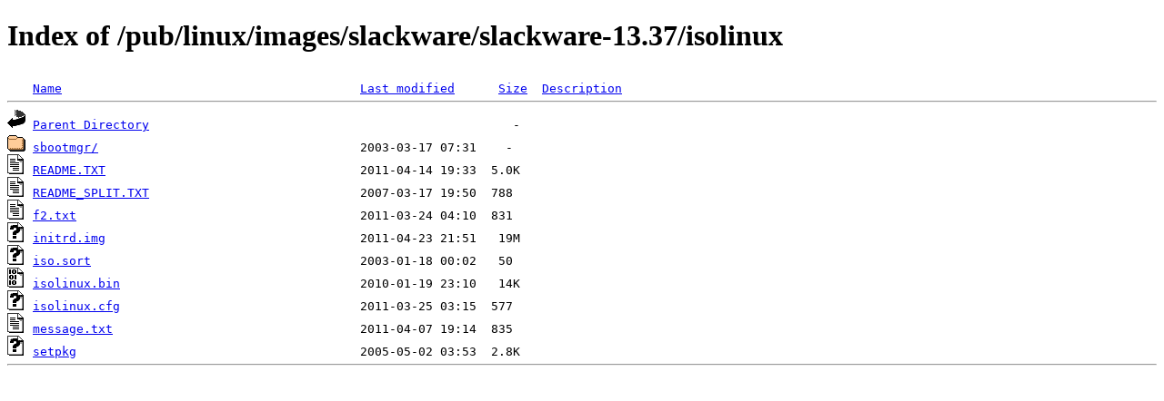

--- FILE ---
content_type: text/html;charset=ISO-8859-1
request_url: https://nic.funet.fi/pub/linux/images/slackware/slackware-13.37/isolinux/
body_size: 2064
content:
<!DOCTYPE HTML PUBLIC "-//W3C//DTD HTML 4.01//EN" "http://www.w3.org/TR/html4/strict.dtd">
<html>
 <head>
  <title>Index of /pub/linux/images/slackware/slackware-13.37/isolinux</title>
 </head>
 <body>
<h1>Index of /pub/linux/images/slackware/slackware-13.37/isolinux</h1>
<pre><img src="/icons/blank.gif" alt="Icon "> <a href="?C=N;O=D">Name</a>                                         <a href="?C=M;O=A">Last modified</a>      <a href="?C=S;O=A">Size</a>  <a href="?C=D;O=A">Description</a><hr><img src="/icons/back.gif" alt="[PARENTDIR]"> <a href="/pub/linux/images/slackware/slackware-13.37/">Parent Directory</a>                                                  -   
<img src="/icons/folder.gif" alt="[DIR]"> <a href="sbootmgr/">sbootmgr/</a>                                    2003-03-17 07:31    -   
<img src="/icons/text.gif" alt="[TXT]"> <a href="README.TXT">README.TXT</a>                                   2011-04-14 19:33  5.0K  
<img src="/icons/text.gif" alt="[TXT]"> <a href="README_SPLIT.TXT">README_SPLIT.TXT</a>                             2007-03-17 19:50  788   
<img src="/icons/text.gif" alt="[TXT]"> <a href="f2.txt">f2.txt</a>                                       2011-03-24 04:10  831   
<img src="/icons/unknown.gif" alt="[   ]"> <a href="initrd.img">initrd.img</a>                                   2011-04-23 21:51   19M  
<img src="/icons/unknown.gif" alt="[   ]"> <a href="iso.sort">iso.sort</a>                                     2003-01-18 00:02   50   
<img src="/icons/binary.gif" alt="[   ]"> <a href="isolinux.bin">isolinux.bin</a>                                 2010-01-19 23:10   14K  
<img src="/icons/unknown.gif" alt="[   ]"> <a href="isolinux.cfg">isolinux.cfg</a>                                 2011-03-25 03:15  577   
<img src="/icons/text.gif" alt="[TXT]"> <a href="message.txt">message.txt</a>                                  2011-04-07 19:14  835   
<img src="/icons/unknown.gif" alt="[   ]"> <a href="setpkg">setpkg</a>                                       2005-05-02 03:53  2.8K  
<hr></pre>
</body></html>
